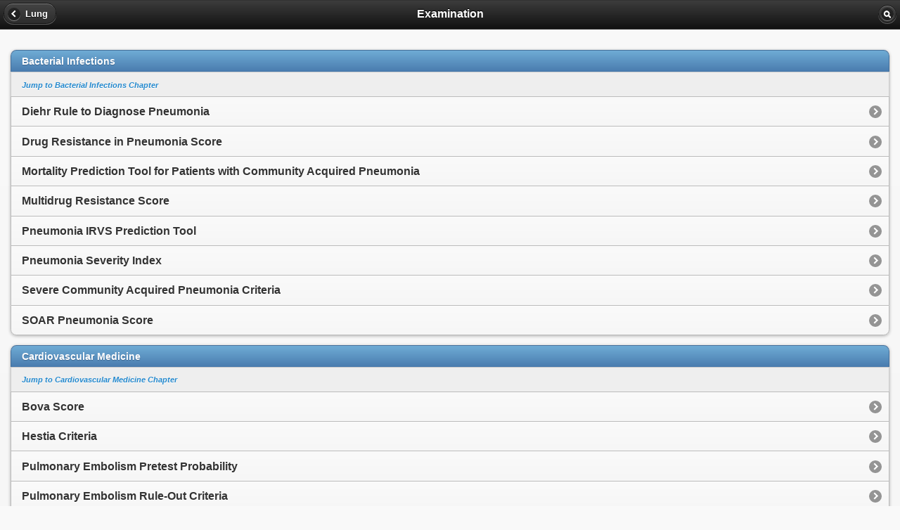

--- FILE ---
content_type: text/html
request_url: https://mobile.fpnotebook.com/Lung/Exam/index.htm
body_size: 2572
content:
<!DOCTYPE html >
<html>
  <head>
    <meta name="viewport" content="width=device-width, minimum-scale=1, maximum-scale=1" />
    <link rel="stylesheet" href="/_assets/jquery.mobile-1.2.0.min.css" />
    <link rel="stylesheet" href="/_assets/fpnMobileJQ.css" />
    <script src="/_assets/jquery-1.8.2.min.js"></script>
    <script type="text/javascript" src="/_assets/jqmHeaderStart.js"></script>
    <script src="/_assets/jquery.mobile-1.2.0.min.js"></script>
    <title>Examination</title>
    <meta content="soar, pneumonia, score, hestia, criteria, copd, population, screener, questionnaire, respiratory, distress, in, children, with, lung, exam, simplified, pesi, bova, warm, scoring, tool, pediatric, asthma, exacerbation, decision, assessment, test, asthma-related, death, risk, factors, years, severity, evaluation, pulmonary, embolism, index, rule-out, cheyne-stokes, respiration, function, hamman's, crunch, tachypnea, bradypnea, drug, resistance, single, breath, counting, severe, community, acquired, mortality, prediction, for, patients, irvs, croup, diehr, rule, to, diagnose, rate, kussmaul, pectus, carinatum, excavatum, pretest, probability, coin, succussion, splash, hyperventilation, clinical, system, stop-bang, multidrug, dyspnea, bode, revised, geneva, breathing, patterns, brain, injury, examination, pulmonology" name="keywords" />
    <meta content="Examination is a chapter in the book, Pulmonology, containing the following 44 pages: SOAR Pneumonia Score, Hestia Criteria, COPD Population Screener Questionnaire, Respiratory Distress in Children with Pneumonia, Lung Exam, Simplified PESI, Bova Score, Warm Respiratory Scoring Tool, Pediatric Asthma Score, COPD Exacerbation Decision Tool, COPD Assessment Test, Asthma-Related Death Risk Factors, YEARS Score, Asthma Exacerbation Severity Evaluation, Pulmonary Embolism Severity Index, Pulmonary Embolism Rule-Out Criteria, Cheyne-Stokes Respiration, Lung Function Questionnaire, Hamman's Crunch, Tachypnea, Bradypnea, Drug Resistance in Pneumonia Score, Single Breath Counting, Severe Community Acquired Pneumonia Criteria, Mortality Prediction Tool for Patients with Community Acquired Pneumonia, Pneumonia IRVS Prediction Tool, Croup Score, Diehr Rule to Diagnose Pneumonia, Pneumonia Severity Index, Respiratory Rate, Kussmaul Respiration, Pectus Carinatum, Pectus Excavatum, Pulmonary Embolism Pretest Probability, Coin Test, Succussion Splash, Hyperventilation, Clinical Severity Scoring System Tool, STOP-Bang Questionnaire, Multidrug Resistance Score, Dyspnea Index, BODE Index, Revised Geneva Score, Breathing Patterns in Brain Injury." name="description" />
    <meta content="ZwibMEISKMvy1SYKN31YpJBAudfigDb/t2VglKo0Uvg=" name="verify-v1" />
  </head>
  <body>
    <div data-role="page" data-theme="c">
      <div data-role="header" data-position="inline" data-theme="a">
        <a href="../index.htm" data-icon="arrow-l" data-role="button">Lung</a>
        <h1>Examination</h1>
        <a href="/search.htm" data-icon="search" data-role="button" data-iconpos="notext">search</a>
      </div>
      <div data-role="content">
        <ul data-role="listview" data-filter="false" data-inset="true" data-theme="d">
          <li data-role="list-divider">Bacterial Infections</li>
          <li data-theme="c">
            <small>
              <i>
                <a href="../Bacteria/index.htm">Jump to Bacterial Infections Chapter</a>
              </i>
            </small>
          </li>
          <li>
            <a href="./DhrRlTDgnsPnmn.htm">Diehr Rule to Diagnose Pneumonia</a>
          </li>
          <li>
            <a href="./DrgRstncInPnmnScr.htm">Drug Resistance in Pneumonia Score</a>
          </li>
          <li>
            <a href="./MrtltyPrdctnTlFrPtntsWthCmntyAcqrdPnmn.htm">Mortality Prediction Tool for Patients with Community Acquired Pneumonia</a>
          </li>
          <li>
            <a href="./MltdrgRstncScr.htm">Multidrug Resistance Score</a>
          </li>
          <li>
            <a href="./PnmnIrvsPrdctnTl.htm">Pneumonia IRVS Prediction Tool</a>
          </li>
          <li>
            <a href="./PnmnSvrtyIndx.htm">Pneumonia Severity Index</a>
          </li>
          <li>
            <a href="./SvrCmntyAcqrdPnmnCrtr.htm">Severe Community Acquired Pneumonia Criteria</a>
          </li>
          <li>
            <a href="./SrPnmnScr.htm">SOAR Pneumonia Score</a>
          </li>
        </ul>
        <ul data-role="listview" data-filter="false" data-inset="true" data-theme="d">
          <li data-role="list-divider">Cardiovascular Medicine</li>
          <li data-theme="c">
            <small>
              <i>
                <a href="../CV/index.htm">Jump to Cardiovascular Medicine Chapter</a>
              </i>
            </small>
          </li>
          <li>
            <a href="./BvScr.htm">Bova Score</a>
          </li>
          <li>
            <a href="./HstCrtr.htm">Hestia Criteria</a>
          </li>
          <li>
            <a href="./PlmnryEmblsmPrtstPrblty.htm">Pulmonary Embolism Pretest Probability</a>
          </li>
          <li>
            <a href="./PlmnryEmblsmRlOtCrtr.htm">Pulmonary Embolism Rule-Out Criteria</a>
          </li>
          <li>
            <a href="./PlmnryEmblsmSvrtyIndx.htm">Pulmonary Embolism Severity Index</a>
          </li>
          <li>
            <a href="./RvsdGnvScr.htm">Revised Geneva Score</a>
          </li>
          <li>
            <a href="./SmplfdPs.htm">Simplified PESI</a>
          </li>
          <li>
            <a href="./YrsScr.htm">YEARS Score</a>
          </li>
        </ul>
        <ul data-role="listview" data-filter="false" data-inset="true" data-theme="d">
          <li data-role="list-divider">Chronic Obstructive Pulmonary Disease</li>
          <li data-theme="c">
            <small>
              <i>
                <a href="../COPD/index.htm">Jump to Chronic Obstructive Pulmonary Disease Chapter</a>
              </i>
            </small>
          </li>
          <li>
            <a href="./BdIndx.htm">BODE Index</a>
          </li>
          <li>
            <a href="./CpdAssmntTst.htm">COPD Assessment Test</a>
          </li>
          <li>
            <a href="./CpdExcrbtnDcsnTl.htm">COPD Exacerbation Decision Tool</a>
          </li>
          <li>
            <a href="./CpdPpltnScrnrQstnr.htm">COPD Population Screener Questionnaire</a>
          </li>
          <li>
            <a href="./DyspnIndx.htm">Dyspnea Index</a>
          </li>
          <li>
            <a href="./LngFnctnQstnr.htm">Lung Function Questionnaire</a>
          </li>
        </ul>
        <ul data-role="listview" data-filter="false" data-inset="true" data-theme="d">
          <li data-role="list-divider">Pediatrics</li>
          <li data-theme="c">
            <small>
              <i>
                <a href="../Peds/index.htm">Jump to Pediatrics Chapter</a>
              </i>
            </small>
          </li>
          <li>
            <a href="./ClnclSvrtyScrngSystmTl.htm">Clinical Severity Scoring System Tool</a>
          </li>
          <li>
            <a href="./RsprtryDstrsInChldrnWthPnmn.htm">Respiratory Distress in Children with Pneumonia</a>
          </li>
          <li>
            <a href="./WrmRsprtryScrngTl.htm">Warm Respiratory Scoring Tool</a>
          </li>
        </ul>
        <ul data-role="listview" data-filter="false" data-inset="true" data-theme="d">
          <li data-role="list-divider">Approach</li>
          <li>
            <a href="./LngExm.htm">Lung Exam</a>
          </li>
        </ul>
        <ul data-role="listview" data-filter="false" data-inset="true" data-theme="d">
          <li data-role="list-divider">Asthma and Bronchospastic Disorders</li>
          <li data-theme="c">
            <small>
              <i>
                <a href="../Asthma/index.htm">Jump to Asthma and Bronchospastic Disorders Chapter</a>
              </i>
            </small>
          </li>
          <li>
            <a href="./AsthmExcrbtnSvrtyEvltn.htm">Asthma Exacerbation Severity Evaluation</a>
          </li>
          <li>
            <a href="./AsthmRltdDthRskFctrs.htm">Asthma-Related Death Risk Factors</a>
          </li>
          <li>
            <a href="./PdtrcAsthmScr.htm">Pediatric Asthma Score</a>
          </li>
        </ul>
        <ul data-role="listview" data-filter="false" data-inset="true" data-theme="d">
          <li data-role="list-divider">Breathing</li>
          <li>
            <a href="./Brdypn.htm">Bradypnea</a>
          </li>
          <li>
            <a href="./BrthngPtrnsInBrnInjry.htm">Breathing Patterns in Brain Injury</a>
          </li>
          <li>
            <a href="./ChynStksRsprtn.htm">Cheyne-Stokes Respiration</a>
          </li>
          <li>
            <a href="./Hyprvntltn.htm">Hyperventilation</a>
          </li>
          <li>
            <a href="./KsmlRsprtn.htm">Kussmaul Respiration</a>
          </li>
          <li>
            <a href="./RsprtryRt.htm">Respiratory Rate</a>
          </li>
          <li>
            <a href="./SnglBrthCntng.htm">Single Breath Counting</a>
          </li>
          <li>
            <a href="./Tchypn.htm">Tachypnea</a>
          </li>
        </ul>
        <ul data-role="listview" data-filter="false" data-inset="true" data-theme="d">
          <li data-role="list-divider">Emergency Medicine</li>
          <li data-theme="c">
            <small>
              <i>
                <a href="../ER/index.htm">Jump to Emergency Medicine Chapter</a>
              </i>
            </small>
          </li>
          <li>
            <a href="./CnTst.htm">Coin Test</a>
          </li>
          <li>
            <a href="./HmnsCrnch.htm">Hamman's Crunch</a>
          </li>
          <li>
            <a href="./ScsnSplsh.htm">Succussion Splash</a>
          </li>
        </ul>
        <ul data-role="listview" data-filter="false" data-inset="true" data-theme="d">
          <li data-role="list-divider">Airway Disorders</li>
          <li data-theme="c">
            <small>
              <i>
                <a href="../Airway/index.htm">Jump to Airway Disorders Chapter</a>
              </i>
            </small>
          </li>
          <li>
            <a href="./CrpScr.htm">Croup Score</a>
          </li>
        </ul>
        <ul data-role="listview" data-filter="false" data-inset="true" data-theme="d">
          <li data-role="list-divider">Chest Disorder</li>
          <li>
            <a href="./PctsCrntm.htm">Pectus Carinatum</a>
          </li>
          <li>
            <a href="./PctsExcvtm.htm">Pectus Excavatum</a>
          </li>
        </ul>
        <ul data-role="listview" data-filter="false" data-inset="true" data-theme="d">
          <li data-role="list-divider">Sleep Apnea Disorders</li>
          <li data-theme="c">
            <small>
              <i>
                <a href="../Apnea/index.htm">Jump to Sleep Apnea Disorders Chapter</a>
              </i>
            </small>
          </li>
          <li>
            <a href="./StpBngQstnr.htm">STOP-Bang Questionnaire</a>
          </li>
        </ul>
      </div>
      <div class="ui-body-c ui-body searchBar">
        <div data-role="navbar">
          <form action="/search.htm" method="get">
            <div data-role="fieldcontain">
              <label for="search" class="ui-hidden-accessible">Type your search phrase here</label>
              <input type="search" name="qu" id="search" value="" data-theme="d" />
              <input id="submit" type="hidden" />
            </div>
          </form>
        </div>
      </div>
      <div data-role="footer" id="footer" data-theme="c">
        <div data-role="controlgroup" data-type="horizontal">
          <a href="/index.htm" data-icon="home" data-role="button">top</a>
          <a href="../index.htm" data-icon="arrow-l" data-role="button">Lung</a>
        </div>
        <div>
          <import-content path="/_footer.htm" loading="eager" subinner="[{&quot;selector&quot;:&quot;#revisedDate&quot;, &quot;value&quot;:&quot;1/6/2026&quot;}]"></import-content>
          <script language="JavaScript" src="https://cdnjs.cloudflare.com/ajax/libs/webcomponentsjs/2.6.0/webcomponents-loader.min.js"></script>
          <script language="JavaScript" src="/_assets/import-content.js" type="module"></script>
        </div>
      </div>
    </div>
  </body>
</html>

--- FILE ---
content_type: text/html
request_url: https://mobile.fpnotebook.com/_footer.htm
body_size: -270
content:
<div>
  <p>Please see the <a class="noeffect" href="/disclaimer.htm">Terms and Conditions</a>.</p>
  <p> This page was written by Scott Moses, MD.  This page was last revised on <span id="revisedDate"></span> and last published on 1/6/2026.</p>
  <p>©2026, Family Practice Notebook, LLC</p>
</div>